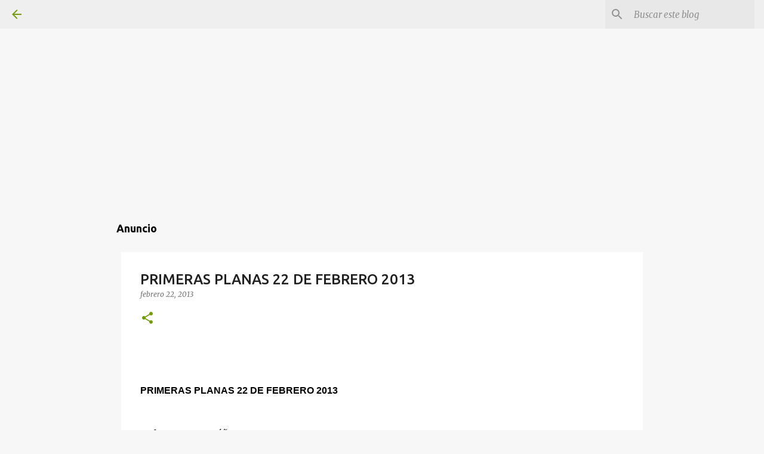

--- FILE ---
content_type: text/html; charset=UTF-8
request_url: http://www.anamariasalazar.com/b/stats?style=BLACK_TRANSPARENT&timeRange=ALL_TIME&token=APq4FmDJL7tLozFM-mZwth6uDvZinW8xDh89NL4pzovs8uOQc-JszlNdwjDDWDCxMw8CoaV3OVvXqMATN4nFzfCzI8XOLO0ubg
body_size: 238
content:
{"total":2446304,"sparklineOptions":{"backgroundColor":{"fillOpacity":0.1,"fill":"#000000"},"series":[{"areaOpacity":0.3,"color":"#202020"}]},"sparklineData":[[0,4],[1,2],[2,3],[3,4],[4,4],[5,2],[6,2],[7,4],[8,4],[9,14],[10,5],[11,2],[12,1],[13,42],[14,100],[15,2],[16,3],[17,3],[18,4],[19,3],[20,4],[21,2],[22,2],[23,3],[24,3],[25,3],[26,4],[27,4],[28,1],[29,2]],"nextTickMs":1200000}

--- FILE ---
content_type: text/html; charset=utf-8
request_url: https://www.google.com/recaptcha/api2/aframe
body_size: 270
content:
<!DOCTYPE HTML><html><head><meta http-equiv="content-type" content="text/html; charset=UTF-8"></head><body><script nonce="Na7NkJxxv3z08gIYzBXRBQ">/** Anti-fraud and anti-abuse applications only. See google.com/recaptcha */ try{var clients={'sodar':'https://pagead2.googlesyndication.com/pagead/sodar?'};window.addEventListener("message",function(a){try{if(a.source===window.parent){var b=JSON.parse(a.data);var c=clients[b['id']];if(c){var d=document.createElement('img');d.src=c+b['params']+'&rc='+(localStorage.getItem("rc::a")?sessionStorage.getItem("rc::b"):"");window.document.body.appendChild(d);sessionStorage.setItem("rc::e",parseInt(sessionStorage.getItem("rc::e")||0)+1);localStorage.setItem("rc::h",'1768761723610');}}}catch(b){}});window.parent.postMessage("_grecaptcha_ready", "*");}catch(b){}</script></body></html>

--- FILE ---
content_type: text/css; charset=UTF-8
request_url: https://authory.com/_next/static/css/d3e48b8c85bb1ca7.css
body_size: 9372
content:
@charset "UTF-8";.react-datepicker__month-read-view--down-arrow,.react-datepicker__month-year-read-view--down-arrow,.react-datepicker__navigation-icon:before,.react-datepicker__year-read-view--down-arrow{border-color:#ccc;border-style:solid;border-width:3px 3px 0 0;content:"";display:block;height:9px;position:absolute;top:6px;width:9px}.react-datepicker-wrapper{display:inline-block;padding:0;border:0}.react-datepicker{font-family:Helvetica Neue,helvetica,arial,sans-serif;font-size:.8rem;background-color:#fff;color:#000;border:1px solid #aeaeae;border-radius:.3rem;display:inline-block;position:relative;line-height:normal}.react-datepicker--time-only .react-datepicker__time-container{border-left:0}.react-datepicker--time-only .react-datepicker__time,.react-datepicker--time-only .react-datepicker__time-box{border-bottom-left-radius:.3rem;border-bottom-right-radius:.3rem}.react-datepicker-popper{z-index:1;line-height:0}.react-datepicker-popper .react-datepicker__triangle{stroke:#aeaeae}.react-datepicker-popper[data-placement^=bottom] .react-datepicker__triangle{fill:#f0f0f0;color:#f0f0f0}.react-datepicker-popper[data-placement^=top] .react-datepicker__triangle{fill:#fff;color:#fff}.react-datepicker__header{text-align:center;background-color:#f0f0f0;border-bottom:1px solid #aeaeae;border-top-left-radius:.3rem;padding:8px 0;position:relative}.react-datepicker__header--time{padding-bottom:8px;padding-left:5px;padding-right:5px}.react-datepicker__header--time:not(.react-datepicker__header--time--only){border-top-left-radius:0}.react-datepicker__header:not(.react-datepicker__header--has-time-select){border-top-right-radius:.3rem}.react-datepicker__month-dropdown-container--scroll,.react-datepicker__month-dropdown-container--select,.react-datepicker__month-year-dropdown-container--scroll,.react-datepicker__month-year-dropdown-container--select,.react-datepicker__year-dropdown-container--scroll,.react-datepicker__year-dropdown-container--select{display:inline-block;margin:0 15px}.react-datepicker-time__header,.react-datepicker-year-header,.react-datepicker__current-month{margin-top:0;color:#000;font-weight:700;font-size:.944rem}.react-datepicker-time__header{text-overflow:ellipsis;white-space:nowrap;overflow:hidden}.react-datepicker__navigation{align-items:center;background:none;display:flex;justify-content:center;text-align:center;cursor:pointer;position:absolute;top:2px;padding:0;border:none;z-index:1;height:32px;width:32px;text-indent:-999em;overflow:hidden}.react-datepicker__navigation--previous{left:2px}.react-datepicker__navigation--next{right:2px}.react-datepicker__navigation--next--with-time:not(.react-datepicker__navigation--next--with-today-button){right:85px}.react-datepicker__navigation--years{position:relative;top:0;display:block;margin-left:auto;margin-right:auto}.react-datepicker__navigation--years-previous{top:4px}.react-datepicker__navigation--years-upcoming{top:-4px}.react-datepicker__navigation:hover :before{border-color:#a6a6a6}.react-datepicker__navigation-icon{position:relative;top:-1px;font-size:20px;width:0}.react-datepicker__navigation-icon--next{left:-2px}.react-datepicker__navigation-icon--next:before{transform:rotate(45deg);left:-7px}.react-datepicker__navigation-icon--previous{right:-2px}.react-datepicker__navigation-icon--previous:before{transform:rotate(225deg);right:-7px}.react-datepicker__month-container{float:left}.react-datepicker__year{margin:.4rem;text-align:center}.react-datepicker__year-wrapper{display:flex;flex-wrap:wrap;max-width:180px}.react-datepicker__year .react-datepicker__year-text{display:inline-block;width:4rem;margin:2px}.react-datepicker__month{margin:.4rem;text-align:center}.react-datepicker__month .react-datepicker__month-text,.react-datepicker__month .react-datepicker__quarter-text{display:inline-block;width:4rem;margin:2px}.react-datepicker__input-time-container{clear:both;width:100%;float:left;margin:5px 0 10px 15px;text-align:left}.react-datepicker__input-time-container .react-datepicker-time__caption,.react-datepicker__input-time-container .react-datepicker-time__input-container{display:inline-block}.react-datepicker__input-time-container .react-datepicker-time__input-container .react-datepicker-time__input{display:inline-block;margin-left:10px}.react-datepicker__input-time-container .react-datepicker-time__input-container .react-datepicker-time__input input{width:auto}.react-datepicker__input-time-container .react-datepicker-time__input-container .react-datepicker-time__input input[type=time]::-webkit-inner-spin-button,.react-datepicker__input-time-container .react-datepicker-time__input-container .react-datepicker-time__input input[type=time]::-webkit-outer-spin-button{-webkit-appearance:none;margin:0}.react-datepicker__input-time-container .react-datepicker-time__input-container .react-datepicker-time__input input[type=time]{-moz-appearance:textfield}.react-datepicker__input-time-container .react-datepicker-time__input-container .react-datepicker-time__delimiter{margin-left:5px;display:inline-block}.react-datepicker__time-container{float:right;border-left:1px solid #aeaeae;width:85px}.react-datepicker__time-container--with-today-button{display:inline;border:1px solid #aeaeae;border-radius:.3rem;position:absolute;right:-87px;top:0}.react-datepicker__time-container .react-datepicker__time{position:relative;background:#fff;border-bottom-right-radius:.3rem}.react-datepicker__time-container .react-datepicker__time .react-datepicker__time-box{width:85px;overflow-x:hidden;margin:0 auto;text-align:center;border-bottom-right-radius:.3rem}.react-datepicker__time-container .react-datepicker__time .react-datepicker__time-box ul.react-datepicker__time-list{list-style:none;margin:0;height:calc(195px + 1.7rem / 2);overflow-y:scroll;padding-right:0;padding-left:0;width:100%;box-sizing:content-box}.react-datepicker__time-container .react-datepicker__time .react-datepicker__time-box ul.react-datepicker__time-list li.react-datepicker__time-list-item{height:30px;padding:5px 10px;white-space:nowrap}.react-datepicker__time-container .react-datepicker__time .react-datepicker__time-box ul.react-datepicker__time-list li.react-datepicker__time-list-item:hover{cursor:pointer;background-color:#f0f0f0}.react-datepicker__time-container .react-datepicker__time .react-datepicker__time-box ul.react-datepicker__time-list li.react-datepicker__time-list-item--selected{background-color:#216ba5;color:#fff;font-weight:700}.react-datepicker__time-container .react-datepicker__time .react-datepicker__time-box ul.react-datepicker__time-list li.react-datepicker__time-list-item--selected:hover{background-color:#216ba5}.react-datepicker__time-container .react-datepicker__time .react-datepicker__time-box ul.react-datepicker__time-list li.react-datepicker__time-list-item--disabled{color:#ccc}.react-datepicker__time-container .react-datepicker__time .react-datepicker__time-box ul.react-datepicker__time-list li.react-datepicker__time-list-item--disabled:hover{cursor:default;background-color:transparent}.react-datepicker__week-number{color:#ccc;display:inline-block;width:1.7rem;line-height:1.7rem;text-align:center;margin:.166rem}.react-datepicker__week-number.react-datepicker__week-number--clickable{cursor:pointer}.react-datepicker__week-number.react-datepicker__week-number--clickable:not(.react-datepicker__week-number--selected,.react-datepicker__week-number--keyboard-selected):hover{border-radius:.3rem;background-color:#f0f0f0}.react-datepicker__week-number--selected{border-radius:.3rem;background-color:#216ba5;color:#fff}.react-datepicker__week-number--selected:hover{background-color:#1d5d90}.react-datepicker__week-number--keyboard-selected{border-radius:.3rem;background-color:#2a87d0;color:#fff}.react-datepicker__week-number--keyboard-selected:hover{background-color:#1d5d90}.react-datepicker__day-names{white-space:nowrap;margin-bottom:-8px}.react-datepicker__week{white-space:nowrap}.react-datepicker__day,.react-datepicker__day-name,.react-datepicker__time-name{color:#000;display:inline-block;width:1.7rem;line-height:1.7rem;text-align:center;margin:.166rem}.react-datepicker__day,.react-datepicker__month-text,.react-datepicker__quarter-text,.react-datepicker__year-text{cursor:pointer}.react-datepicker__day:hover,.react-datepicker__month-text:hover,.react-datepicker__quarter-text:hover,.react-datepicker__year-text:hover{border-radius:.3rem;background-color:#f0f0f0}.react-datepicker__day--today,.react-datepicker__month-text--today,.react-datepicker__quarter-text--today,.react-datepicker__year-text--today{font-weight:700}.react-datepicker__day--highlighted,.react-datepicker__month-text--highlighted,.react-datepicker__quarter-text--highlighted,.react-datepicker__year-text--highlighted{border-radius:.3rem;background-color:#3dcc4a;color:#fff}.react-datepicker__day--highlighted:hover,.react-datepicker__month-text--highlighted:hover,.react-datepicker__quarter-text--highlighted:hover,.react-datepicker__year-text--highlighted:hover{background-color:#32be3f}.react-datepicker__day--highlighted-custom-1,.react-datepicker__month-text--highlighted-custom-1,.react-datepicker__quarter-text--highlighted-custom-1,.react-datepicker__year-text--highlighted-custom-1{color:#f0f}.react-datepicker__day--highlighted-custom-2,.react-datepicker__month-text--highlighted-custom-2,.react-datepicker__quarter-text--highlighted-custom-2,.react-datepicker__year-text--highlighted-custom-2{color:green}.react-datepicker__day--holidays,.react-datepicker__month-text--holidays,.react-datepicker__quarter-text--holidays,.react-datepicker__year-text--holidays{position:relative;border-radius:.3rem;background-color:#ff6803;color:#fff}.react-datepicker__day--holidays .overlay,.react-datepicker__month-text--holidays .overlay,.react-datepicker__quarter-text--holidays .overlay,.react-datepicker__year-text--holidays .overlay{position:absolute;bottom:100%;left:50%;transform:translateX(-50%);background-color:#333;color:#fff;padding:4px;border-radius:4px;white-space:nowrap;visibility:hidden;opacity:0;transition:visibility 0s,opacity .3s ease-in-out}.react-datepicker__day--holidays:hover,.react-datepicker__month-text--holidays:hover,.react-datepicker__quarter-text--holidays:hover,.react-datepicker__year-text--holidays:hover{background-color:#cf5300}.react-datepicker__day--holidays:hover .overlay,.react-datepicker__month-text--holidays:hover .overlay,.react-datepicker__quarter-text--holidays:hover .overlay,.react-datepicker__year-text--holidays:hover .overlay{visibility:visible;opacity:1}.react-datepicker__day--in-range,.react-datepicker__day--in-selecting-range,.react-datepicker__day--selected,.react-datepicker__month-text--in-range,.react-datepicker__month-text--in-selecting-range,.react-datepicker__month-text--selected,.react-datepicker__quarter-text--in-range,.react-datepicker__quarter-text--in-selecting-range,.react-datepicker__quarter-text--selected,.react-datepicker__year-text--in-range,.react-datepicker__year-text--in-selecting-range,.react-datepicker__year-text--selected{border-radius:.3rem;background-color:#216ba5;color:#fff}.react-datepicker__day--in-range:hover,.react-datepicker__day--in-selecting-range:hover,.react-datepicker__day--selected:hover,.react-datepicker__month-text--in-range:hover,.react-datepicker__month-text--in-selecting-range:hover,.react-datepicker__month-text--selected:hover,.react-datepicker__quarter-text--in-range:hover,.react-datepicker__quarter-text--in-selecting-range:hover,.react-datepicker__quarter-text--selected:hover,.react-datepicker__year-text--in-range:hover,.react-datepicker__year-text--in-selecting-range:hover,.react-datepicker__year-text--selected:hover{background-color:#1d5d90}.react-datepicker__day--keyboard-selected,.react-datepicker__month-text--keyboard-selected,.react-datepicker__quarter-text--keyboard-selected,.react-datepicker__year-text--keyboard-selected{border-radius:.3rem;background-color:#bad9f1;color:#000}.react-datepicker__day--keyboard-selected:hover,.react-datepicker__month-text--keyboard-selected:hover,.react-datepicker__quarter-text--keyboard-selected:hover,.react-datepicker__year-text--keyboard-selected:hover{background-color:#1d5d90}.react-datepicker__day--in-selecting-range:not(.react-datepicker__day--in-range,.react-datepicker__month-text--in-range,.react-datepicker__quarter-text--in-range,.react-datepicker__year-text--in-range),.react-datepicker__month-text--in-selecting-range:not(.react-datepicker__day--in-range,.react-datepicker__month-text--in-range,.react-datepicker__quarter-text--in-range,.react-datepicker__year-text--in-range),.react-datepicker__quarter-text--in-selecting-range:not(.react-datepicker__day--in-range,.react-datepicker__month-text--in-range,.react-datepicker__quarter-text--in-range,.react-datepicker__year-text--in-range),.react-datepicker__year-text--in-selecting-range:not(.react-datepicker__day--in-range,.react-datepicker__month-text--in-range,.react-datepicker__quarter-text--in-range,.react-datepicker__year-text--in-range){background-color:rgba(33,107,165,.5)}.react-datepicker__month--selecting-range .react-datepicker__day--in-range:not(.react-datepicker__day--in-selecting-range,.react-datepicker__month-text--in-selecting-range,.react-datepicker__quarter-text--in-selecting-range,.react-datepicker__year-text--in-selecting-range),.react-datepicker__month--selecting-range .react-datepicker__month-text--in-range:not(.react-datepicker__day--in-selecting-range,.react-datepicker__month-text--in-selecting-range,.react-datepicker__quarter-text--in-selecting-range,.react-datepicker__year-text--in-selecting-range),.react-datepicker__month--selecting-range .react-datepicker__quarter-text--in-range:not(.react-datepicker__day--in-selecting-range,.react-datepicker__month-text--in-selecting-range,.react-datepicker__quarter-text--in-selecting-range,.react-datepicker__year-text--in-selecting-range),.react-datepicker__month--selecting-range .react-datepicker__year-text--in-range:not(.react-datepicker__day--in-selecting-range,.react-datepicker__month-text--in-selecting-range,.react-datepicker__quarter-text--in-selecting-range,.react-datepicker__year-text--in-selecting-range),.react-datepicker__year--selecting-range .react-datepicker__day--in-range:not(.react-datepicker__day--in-selecting-range,.react-datepicker__month-text--in-selecting-range,.react-datepicker__quarter-text--in-selecting-range,.react-datepicker__year-text--in-selecting-range),.react-datepicker__year--selecting-range .react-datepicker__month-text--in-range:not(.react-datepicker__day--in-selecting-range,.react-datepicker__month-text--in-selecting-range,.react-datepicker__quarter-text--in-selecting-range,.react-datepicker__year-text--in-selecting-range),.react-datepicker__year--selecting-range .react-datepicker__quarter-text--in-range:not(.react-datepicker__day--in-selecting-range,.react-datepicker__month-text--in-selecting-range,.react-datepicker__quarter-text--in-selecting-range,.react-datepicker__year-text--in-selecting-range),.react-datepicker__year--selecting-range .react-datepicker__year-text--in-range:not(.react-datepicker__day--in-selecting-range,.react-datepicker__month-text--in-selecting-range,.react-datepicker__quarter-text--in-selecting-range,.react-datepicker__year-text--in-selecting-range){background-color:#f0f0f0;color:#000}.react-datepicker__day--disabled,.react-datepicker__month-text--disabled,.react-datepicker__quarter-text--disabled,.react-datepicker__year-text--disabled{cursor:default;color:#ccc}.react-datepicker__day--disabled:hover,.react-datepicker__month-text--disabled:hover,.react-datepicker__quarter-text--disabled:hover,.react-datepicker__year-text--disabled:hover{background-color:transparent}.react-datepicker__day--disabled .overlay,.react-datepicker__month-text--disabled .overlay,.react-datepicker__quarter-text--disabled .overlay,.react-datepicker__year-text--disabled .overlay{position:absolute;bottom:70%;left:50%;transform:translateX(-50%);background-color:#333;color:#fff;padding:4px;border-radius:4px;white-space:nowrap;visibility:hidden;opacity:0;transition:visibility 0s,opacity .3s ease-in-out}.react-datepicker__input-container{position:relative;display:inline-block;width:100%}.react-datepicker__input-container .react-datepicker__calendar-icon{position:absolute;padding:.5rem;box-sizing:content-box}.react-datepicker__view-calendar-icon input{padding:6px 10px 5px 25px}.react-datepicker__month-read-view,.react-datepicker__month-year-read-view,.react-datepicker__year-read-view{border:1px solid transparent;border-radius:.3rem;position:relative}.react-datepicker__month-read-view:hover,.react-datepicker__month-year-read-view:hover,.react-datepicker__year-read-view:hover{cursor:pointer}.react-datepicker__month-read-view:hover .react-datepicker__month-read-view--down-arrow,.react-datepicker__month-read-view:hover .react-datepicker__year-read-view--down-arrow,.react-datepicker__month-year-read-view:hover .react-datepicker__month-read-view--down-arrow,.react-datepicker__month-year-read-view:hover .react-datepicker__year-read-view--down-arrow,.react-datepicker__year-read-view:hover .react-datepicker__month-read-view--down-arrow,.react-datepicker__year-read-view:hover .react-datepicker__year-read-view--down-arrow{border-top-color:#b3b3b3}.react-datepicker__month-read-view--down-arrow,.react-datepicker__month-year-read-view--down-arrow,.react-datepicker__year-read-view--down-arrow{transform:rotate(135deg);right:-16px;top:0}.react-datepicker__month-dropdown,.react-datepicker__month-year-dropdown,.react-datepicker__year-dropdown{background-color:#f0f0f0;position:absolute;width:50%;left:25%;top:30px;z-index:1;text-align:center;border-radius:.3rem;border:1px solid #aeaeae}.react-datepicker__month-dropdown:hover,.react-datepicker__month-year-dropdown:hover,.react-datepicker__year-dropdown:hover{cursor:pointer}.react-datepicker__month-dropdown--scrollable,.react-datepicker__month-year-dropdown--scrollable,.react-datepicker__year-dropdown--scrollable{height:150px;overflow-y:scroll}.react-datepicker__month-option,.react-datepicker__month-year-option,.react-datepicker__year-option{line-height:20px;width:100%;display:block;margin-left:auto;margin-right:auto}.react-datepicker__month-option:first-of-type,.react-datepicker__month-year-option:first-of-type,.react-datepicker__year-option:first-of-type{border-top-left-radius:.3rem;border-top-right-radius:.3rem}.react-datepicker__month-option:last-of-type,.react-datepicker__month-year-option:last-of-type,.react-datepicker__year-option:last-of-type{-webkit-user-select:none;-moz-user-select:none;user-select:none;border-bottom-left-radius:.3rem;border-bottom-right-radius:.3rem}.react-datepicker__month-option:hover,.react-datepicker__month-year-option:hover,.react-datepicker__year-option:hover{background-color:#ccc}.react-datepicker__month-option:hover .react-datepicker__navigation--years-upcoming,.react-datepicker__month-year-option:hover .react-datepicker__navigation--years-upcoming,.react-datepicker__year-option:hover .react-datepicker__navigation--years-upcoming{border-bottom-color:#b3b3b3}.react-datepicker__month-option:hover .react-datepicker__navigation--years-previous,.react-datepicker__month-year-option:hover .react-datepicker__navigation--years-previous,.react-datepicker__year-option:hover .react-datepicker__navigation--years-previous{border-top-color:#b3b3b3}.react-datepicker__month-option--selected,.react-datepicker__month-year-option--selected,.react-datepicker__year-option--selected{position:absolute;left:15px}.react-datepicker__close-icon{cursor:pointer;background-color:transparent;border:0;outline:0;padding:0 6px 0 0;position:absolute;top:0;right:0;height:100%;display:table-cell;vertical-align:middle}.react-datepicker__close-icon:after{cursor:pointer;background-color:#216ba5;color:#fff;border-radius:50%;height:16px;width:16px;padding:2px;font-size:12px;line-height:1;text-align:center;display:table-cell;vertical-align:middle;content:"×"}.react-datepicker__close-icon--disabled{cursor:default}.react-datepicker__close-icon--disabled:after{cursor:default;background-color:#ccc}.react-datepicker__today-button{background:#f0f0f0;border-top:1px solid #aeaeae;cursor:pointer;text-align:center;font-weight:700;padding:5px 0;clear:left}.react-datepicker__portal{position:fixed;width:100vw;height:100vh;background-color:rgba(0,0,0,.8);left:0;top:0;justify-content:center;align-items:center;display:flex;z-index:2147483647}.react-datepicker__portal .react-datepicker__day,.react-datepicker__portal .react-datepicker__day-name,.react-datepicker__portal .react-datepicker__time-name{width:3rem;line-height:3rem}@media (max-height:550px),(max-width:400px){.react-datepicker__portal .react-datepicker__day,.react-datepicker__portal .react-datepicker__day-name,.react-datepicker__portal .react-datepicker__time-name{width:2rem;line-height:2rem}}.react-datepicker__portal .react-datepicker-time__header,.react-datepicker__portal .react-datepicker__current-month{font-size:1.44rem}.react-datepicker__children-container{width:13.8rem;margin:.4rem;padding-right:.2rem;padding-left:.2rem;height:auto}.react-datepicker__aria-live{position:absolute;-webkit-clip-path:circle(0);clip-path:circle(0);border:0;height:1px;margin:-1px;overflow:hidden;padding:0;width:1px;white-space:nowrap}.react-datepicker__calendar-icon{width:1em;height:1em;vertical-align:-.125em}@font-face{font-family:swiper-icons;src:url("data:application/font-woff;charset=utf-8;base64, [base64]//wADZ2x5ZgAAAywAAADMAAAD2MHtryVoZWFkAAABbAAAADAAAAA2E2+eoWhoZWEAAAGcAAAAHwAAACQC9gDzaG10eAAAAigAAAAZAAAArgJkABFsb2NhAAAC0AAAAFoAAABaFQAUGG1heHAAAAG8AAAAHwAAACAAcABAbmFtZQAAA/gAAAE5AAACXvFdBwlwb3N0AAAFNAAAAGIAAACE5s74hXjaY2BkYGAAYpf5Hu/j+W2+MnAzMYDAzaX6QjD6/4//Bxj5GA8AuRwMYGkAPywL13jaY2BkYGA88P8Agx4j+/8fQDYfA1AEBWgDAIB2BOoAeNpjYGRgYNBh4GdgYgABEMnIABJzYNADCQAACWgAsQB42mNgYfzCOIGBlYGB0YcxjYGBwR1Kf2WQZGhhYGBiYGVmgAFGBiQQkOaawtDAoMBQxXjg/wEGPcYDDA4wNUA2CCgwsAAAO4EL6gAAeNpj2M0gyAACqxgGNWBkZ2D4/wMA+xkDdgAAAHjaY2BgYGaAYBkGRgYQiAHyGMF8FgYHIM3DwMHABGQrMOgyWDLEM1T9/w8UBfEMgLzE////P/5//f/V/xv+r4eaAAeMbAxwIUYmIMHEgKYAYjUcsDAwsLKxc3BycfPw8jEQA/[base64]/uznmfPFBNODM2K7MTQ45YEAZqGP81AmGGcF3iPqOop0r1SPTaTbVkfUe4HXj97wYE+yNwWYxwWu4v1ugWHgo3S1XdZEVqWM7ET0cfnLGxWfkgR42o2PvWrDMBSFj/IHLaF0zKjRgdiVMwScNRAoWUoH78Y2icB/yIY09An6AH2Bdu/UB+yxopYshQiEvnvu0dURgDt8QeC8PDw7Fpji3fEA4z/PEJ6YOB5hKh4dj3EvXhxPqH/SKUY3rJ7srZ4FZnh1PMAtPhwP6fl2PMJMPDgeQ4rY8YT6Gzao0eAEA409DuggmTnFnOcSCiEiLMgxCiTI6Cq5DZUd3Qmp10vO0LaLTd2cjN4fOumlc7lUYbSQcZFkutRG7g6JKZKy0RmdLY680CDnEJ+UMkpFFe1RN7nxdVpXrC4aTtnaurOnYercZg2YVmLN/d/gczfEimrE/fs/bOuq29Zmn8tloORaXgZgGa78yO9/cnXm2BpaGvq25Dv9S4E9+5SIc9PqupJKhYFSSl47+Qcr1mYNAAAAeNptw0cKwkAAAMDZJA8Q7OUJvkLsPfZ6zFVERPy8qHh2YER+3i/BP83vIBLLySsoKimrqKqpa2hp6+jq6RsYGhmbmJqZSy0sraxtbO3sHRydnEMU4uR6yx7JJXveP7WrDycAAAAAAAH//wACeNpjYGRgYOABYhkgZgJCZgZNBkYGLQZtIJsFLMYAAAw3ALgAeNolizEKgDAQBCchRbC2sFER0YD6qVQiBCv/H9ezGI6Z5XBAw8CBK/m5iQQVauVbXLnOrMZv2oLdKFa8Pjuru2hJzGabmOSLzNMzvutpB3N42mNgZGBg4GKQYzBhYMxJLMlj4GBgAYow/P/PAJJhLM6sSoWKfWCAAwDAjgbRAAB42mNgYGBkAIIbCZo5IPrmUn0hGA0AO8EFTQAA");font-weight:400;font-style:normal}:root{--swiper-theme-color:#007aff}.swiper{margin-left:auto;margin-right:auto;position:relative;overflow:hidden;list-style:none;padding:0;z-index:1}.swiper-vertical>.swiper-wrapper{flex-direction:column}.swiper-wrapper{position:relative;width:100%;height:100%;z-index:1;display:flex;transition-property:transform;box-sizing:content-box}.swiper-android .swiper-slide,.swiper-wrapper{transform:translateZ(0)}.swiper-pointer-events{touch-action:pan-y}.swiper-pointer-events.swiper-vertical{touch-action:pan-x}.swiper-slide{flex-shrink:0;width:100%;height:100%;position:relative;transition-property:transform}.swiper-slide-invisible-blank{visibility:hidden}.swiper-autoheight,.swiper-autoheight .swiper-slide{height:auto}.swiper-autoheight .swiper-wrapper{align-items:flex-start;transition-property:transform,height}.swiper-backface-hidden .swiper-slide{transform:translateZ(0);-webkit-backface-visibility:hidden;backface-visibility:hidden}.swiper-3d,.swiper-3d.swiper-css-mode .swiper-wrapper{perspective:1200px}.swiper-3d .swiper-cube-shadow,.swiper-3d .swiper-slide,.swiper-3d .swiper-slide-shadow,.swiper-3d .swiper-slide-shadow-bottom,.swiper-3d .swiper-slide-shadow-left,.swiper-3d .swiper-slide-shadow-right,.swiper-3d .swiper-slide-shadow-top,.swiper-3d .swiper-wrapper{transform-style:preserve-3d}.swiper-3d .swiper-slide-shadow,.swiper-3d .swiper-slide-shadow-bottom,.swiper-3d .swiper-slide-shadow-left,.swiper-3d .swiper-slide-shadow-right,.swiper-3d .swiper-slide-shadow-top{position:absolute;left:0;top:0;width:100%;height:100%;pointer-events:none;z-index:10}.swiper-3d .swiper-slide-shadow{background:rgba(0,0,0,.15)}.swiper-3d .swiper-slide-shadow-left{background-image:linear-gradient(270deg,rgba(0,0,0,.5),transparent)}.swiper-3d .swiper-slide-shadow-right{background-image:linear-gradient(90deg,rgba(0,0,0,.5),transparent)}.swiper-3d .swiper-slide-shadow-top{background-image:linear-gradient(0deg,rgba(0,0,0,.5),transparent)}.swiper-3d .swiper-slide-shadow-bottom{background-image:linear-gradient(180deg,rgba(0,0,0,.5),transparent)}.swiper-css-mode>.swiper-wrapper{overflow:auto;scrollbar-width:none;-ms-overflow-style:none}.swiper-css-mode>.swiper-wrapper::-webkit-scrollbar{display:none}.swiper-css-mode>.swiper-wrapper>.swiper-slide{scroll-snap-align:start start}.swiper-horizontal.swiper-css-mode>.swiper-wrapper{scroll-snap-type:x mandatory}.swiper-vertical.swiper-css-mode>.swiper-wrapper{scroll-snap-type:y mandatory}.swiper-centered>.swiper-wrapper:before{content:"";flex-shrink:0;order:9999}.swiper-centered.swiper-horizontal>.swiper-wrapper>.swiper-slide:first-child{-webkit-margin-start:var(--swiper-centered-offset-before);margin-inline-start:var(--swiper-centered-offset-before)}.swiper-centered.swiper-horizontal>.swiper-wrapper:before{height:100%;min-height:1px;width:var(--swiper-centered-offset-after)}.swiper-centered.swiper-vertical>.swiper-wrapper>.swiper-slide:first-child{-webkit-margin-before:var(--swiper-centered-offset-before);margin-block-start:var(--swiper-centered-offset-before)}.swiper-centered.swiper-vertical>.swiper-wrapper:before{width:100%;min-width:1px;height:var(--swiper-centered-offset-after)}.swiper-centered>.swiper-wrapper>.swiper-slide{scroll-snap-align:center center;scroll-snap-stop:always}.swiper-fade.swiper-free-mode .swiper-slide{transition-timing-function:ease-out}.swiper-fade .swiper-slide{pointer-events:none;transition-property:opacity}.swiper-fade .swiper-slide .swiper-slide{pointer-events:none}.swiper-fade .swiper-slide-active,.swiper-fade .swiper-slide-active .swiper-slide-active{pointer-events:auto}
/*!
 * Quill Editor v1.3.7
 * https://quilljs.com/
 * Copyright (c) 2014, Jason Chen
 * Copyright (c) 2013, salesforce.com
 */.ql-bubble .ql-toolbar:after,.ql-bubble.ql-toolbar:after{clear:both;content:"";display:table}.ql-bubble .ql-toolbar button,.ql-bubble.ql-toolbar button{background:none;border:none;cursor:pointer;display:inline-block;float:left;height:24px;padding:3px 5px;width:28px}.ql-bubble .ql-toolbar button svg,.ql-bubble.ql-toolbar button svg{float:left;height:100%}.ql-bubble .ql-toolbar button:active:hover,.ql-bubble.ql-toolbar button:active:hover{outline:none}.ql-bubble .ql-toolbar input.ql-image[type=file],.ql-bubble.ql-toolbar input.ql-image[type=file]{display:none}.ql-bubble .ql-toolbar .ql-picker-item.ql-selected,.ql-bubble .ql-toolbar .ql-picker-item:hover,.ql-bubble .ql-toolbar .ql-picker-label.ql-active,.ql-bubble .ql-toolbar .ql-picker-label:hover,.ql-bubble .ql-toolbar button.ql-active,.ql-bubble .ql-toolbar button:focus,.ql-bubble .ql-toolbar button:hover,.ql-bubble.ql-toolbar .ql-picker-item.ql-selected,.ql-bubble.ql-toolbar .ql-picker-item:hover,.ql-bubble.ql-toolbar .ql-picker-label.ql-active,.ql-bubble.ql-toolbar .ql-picker-label:hover,.ql-bubble.ql-toolbar button.ql-active,.ql-bubble.ql-toolbar button:focus,.ql-bubble.ql-toolbar button:hover{color:#fff}.ql-bubble .ql-toolbar .ql-picker-item.ql-selected .ql-fill,.ql-bubble .ql-toolbar .ql-picker-item.ql-selected .ql-stroke.ql-fill,.ql-bubble .ql-toolbar .ql-picker-item:hover .ql-fill,.ql-bubble .ql-toolbar .ql-picker-item:hover .ql-stroke.ql-fill,.ql-bubble .ql-toolbar .ql-picker-label.ql-active .ql-fill,.ql-bubble .ql-toolbar .ql-picker-label.ql-active .ql-stroke.ql-fill,.ql-bubble .ql-toolbar .ql-picker-label:hover .ql-fill,.ql-bubble .ql-toolbar .ql-picker-label:hover .ql-stroke.ql-fill,.ql-bubble .ql-toolbar button.ql-active .ql-fill,.ql-bubble .ql-toolbar button.ql-active .ql-stroke.ql-fill,.ql-bubble .ql-toolbar button:focus .ql-fill,.ql-bubble .ql-toolbar button:focus .ql-stroke.ql-fill,.ql-bubble .ql-toolbar button:hover .ql-fill,.ql-bubble .ql-toolbar button:hover .ql-stroke.ql-fill,.ql-bubble.ql-toolbar .ql-picker-item.ql-selected .ql-fill,.ql-bubble.ql-toolbar .ql-picker-item.ql-selected .ql-stroke.ql-fill,.ql-bubble.ql-toolbar .ql-picker-item:hover .ql-fill,.ql-bubble.ql-toolbar .ql-picker-item:hover .ql-stroke.ql-fill,.ql-bubble.ql-toolbar .ql-picker-label.ql-active .ql-fill,.ql-bubble.ql-toolbar .ql-picker-label.ql-active .ql-stroke.ql-fill,.ql-bubble.ql-toolbar .ql-picker-label:hover .ql-fill,.ql-bubble.ql-toolbar .ql-picker-label:hover .ql-stroke.ql-fill,.ql-bubble.ql-toolbar button.ql-active .ql-fill,.ql-bubble.ql-toolbar button.ql-active .ql-stroke.ql-fill,.ql-bubble.ql-toolbar button:focus .ql-fill,.ql-bubble.ql-toolbar button:focus .ql-stroke.ql-fill,.ql-bubble.ql-toolbar button:hover .ql-fill,.ql-bubble.ql-toolbar button:hover .ql-stroke.ql-fill{fill:#fff}.ql-bubble .ql-toolbar .ql-picker-item.ql-selected .ql-stroke,.ql-bubble .ql-toolbar .ql-picker-item.ql-selected .ql-stroke-miter,.ql-bubble .ql-toolbar .ql-picker-item:hover .ql-stroke,.ql-bubble .ql-toolbar .ql-picker-item:hover .ql-stroke-miter,.ql-bubble .ql-toolbar .ql-picker-label.ql-active .ql-stroke,.ql-bubble .ql-toolbar .ql-picker-label.ql-active .ql-stroke-miter,.ql-bubble .ql-toolbar .ql-picker-label:hover .ql-stroke,.ql-bubble .ql-toolbar .ql-picker-label:hover .ql-stroke-miter,.ql-bubble .ql-toolbar button.ql-active .ql-stroke,.ql-bubble .ql-toolbar button.ql-active .ql-stroke-miter,.ql-bubble .ql-toolbar button:focus .ql-stroke,.ql-bubble .ql-toolbar button:focus .ql-stroke-miter,.ql-bubble .ql-toolbar button:hover .ql-stroke,.ql-bubble .ql-toolbar button:hover .ql-stroke-miter,.ql-bubble.ql-toolbar .ql-picker-item.ql-selected .ql-stroke,.ql-bubble.ql-toolbar .ql-picker-item.ql-selected .ql-stroke-miter,.ql-bubble.ql-toolbar .ql-picker-item:hover .ql-stroke,.ql-bubble.ql-toolbar .ql-picker-item:hover .ql-stroke-miter,.ql-bubble.ql-toolbar .ql-picker-label.ql-active .ql-stroke,.ql-bubble.ql-toolbar .ql-picker-label.ql-active .ql-stroke-miter,.ql-bubble.ql-toolbar .ql-picker-label:hover .ql-stroke,.ql-bubble.ql-toolbar .ql-picker-label:hover .ql-stroke-miter,.ql-bubble.ql-toolbar button.ql-active .ql-stroke,.ql-bubble.ql-toolbar button.ql-active .ql-stroke-miter,.ql-bubble.ql-toolbar button:focus .ql-stroke,.ql-bubble.ql-toolbar button:focus .ql-stroke-miter,.ql-bubble.ql-toolbar button:hover .ql-stroke,.ql-bubble.ql-toolbar button:hover .ql-stroke-miter{stroke:#fff}@media (pointer:coarse){.ql-bubble .ql-toolbar button:hover:not(.ql-active),.ql-bubble.ql-toolbar button:hover:not(.ql-active){color:#ccc}.ql-bubble .ql-toolbar button:hover:not(.ql-active) .ql-fill,.ql-bubble .ql-toolbar button:hover:not(.ql-active) .ql-stroke.ql-fill,.ql-bubble.ql-toolbar button:hover:not(.ql-active) .ql-fill,.ql-bubble.ql-toolbar button:hover:not(.ql-active) .ql-stroke.ql-fill{fill:#ccc}.ql-bubble .ql-toolbar button:hover:not(.ql-active) .ql-stroke,.ql-bubble .ql-toolbar button:hover:not(.ql-active) .ql-stroke-miter,.ql-bubble.ql-toolbar button:hover:not(.ql-active) .ql-stroke,.ql-bubble.ql-toolbar button:hover:not(.ql-active) .ql-stroke-miter{stroke:#ccc}}.ql-bubble,.ql-bubble *{box-sizing:border-box}.ql-bubble .ql-hidden{display:none}.ql-bubble .ql-out-bottom,.ql-bubble .ql-out-top{visibility:hidden}.ql-bubble .ql-tooltip{position:absolute;transform:translateY(10px)}.ql-bubble .ql-tooltip a{cursor:pointer;text-decoration:none}.ql-bubble .ql-tooltip.ql-flip{transform:translateY(-10px)}.ql-bubble .ql-formats{display:inline-block;vertical-align:middle}.ql-bubble .ql-formats:after{clear:both;content:"";display:table}.ql-bubble .ql-stroke{fill:none;stroke:#ccc;stroke-linecap:round;stroke-linejoin:round;stroke-width:2}.ql-bubble .ql-stroke-miter{fill:none;stroke:#ccc;stroke-miterlimit:10;stroke-width:2}.ql-bubble .ql-fill,.ql-bubble .ql-stroke.ql-fill{fill:#ccc}.ql-bubble .ql-empty{fill:none}.ql-bubble .ql-even{fill-rule:evenodd}.ql-bubble .ql-stroke.ql-thin,.ql-bubble .ql-thin{stroke-width:1}.ql-bubble .ql-transparent{opacity:.4}.ql-bubble .ql-direction svg:last-child{display:none}.ql-bubble .ql-direction.ql-active svg:last-child{display:inline}.ql-bubble .ql-direction.ql-active svg:first-child{display:none}.ql-bubble .ql-editor h1{font-size:2em}.ql-bubble .ql-editor h2{font-size:1.5em}.ql-bubble .ql-editor h3{font-size:1.17em}.ql-bubble .ql-editor h4{font-size:1em}.ql-bubble .ql-editor h5{font-size:.83em}.ql-bubble .ql-editor h6{font-size:.67em}.ql-bubble .ql-editor a{text-decoration:underline}.ql-bubble .ql-editor blockquote{border-left:4px solid #ccc;margin-bottom:5px;margin-top:5px;padding-left:16px}.ql-bubble .ql-editor code,.ql-bubble .ql-editor pre{background-color:#f0f0f0;border-radius:3px}.ql-bubble .ql-editor pre{white-space:pre-wrap;margin-bottom:5px;margin-top:5px;padding:5px 10px}.ql-bubble .ql-editor code{font-size:85%;padding:2px 4px}.ql-bubble .ql-editor pre.ql-syntax{background-color:#23241f;color:#f8f8f2;overflow:visible}.ql-bubble .ql-editor img{max-width:100%}.ql-bubble .ql-picker{color:#ccc;display:inline-block;float:left;font-size:14px;font-weight:500;height:24px;position:relative;vertical-align:middle}.ql-bubble .ql-picker-label{cursor:pointer;display:inline-block;height:100%;padding-left:8px;padding-right:2px;position:relative;width:100%}.ql-bubble .ql-picker-label:before{display:inline-block;line-height:22px}.ql-bubble .ql-picker-options{background-color:#444;display:none;min-width:100%;padding:4px 8px;position:absolute;white-space:nowrap}.ql-bubble .ql-picker-options .ql-picker-item{cursor:pointer;display:block;padding-bottom:5px;padding-top:5px}.ql-bubble .ql-picker.ql-expanded .ql-picker-label{color:#777;z-index:2}.ql-bubble .ql-picker.ql-expanded .ql-picker-label .ql-fill{fill:#777}.ql-bubble .ql-picker.ql-expanded .ql-picker-label .ql-stroke{stroke:#777}.ql-bubble .ql-picker.ql-expanded .ql-picker-options{display:block;margin-top:-1px;top:100%;z-index:1}.ql-bubble .ql-color-picker,.ql-bubble .ql-icon-picker{width:28px}.ql-bubble .ql-color-picker .ql-picker-label,.ql-bubble .ql-icon-picker .ql-picker-label{padding:2px 4px}.ql-bubble .ql-color-picker .ql-picker-label svg,.ql-bubble .ql-icon-picker .ql-picker-label svg{right:4px}.ql-bubble .ql-icon-picker .ql-picker-options{padding:4px 0}.ql-bubble .ql-icon-picker .ql-picker-item{height:24px;width:24px;padding:2px 4px}.ql-bubble .ql-color-picker .ql-picker-options{padding:3px 5px;width:152px}.ql-bubble .ql-color-picker .ql-picker-item{border:1px solid transparent;float:left;height:16px;margin:2px;padding:0;width:16px}.ql-bubble .ql-picker:not(.ql-color-picker):not(.ql-icon-picker) svg{position:absolute;margin-top:-9px;right:0;top:50%;width:18px}.ql-bubble .ql-picker.ql-font .ql-picker-item[data-label]:not([data-label=""]):before,.ql-bubble .ql-picker.ql-font .ql-picker-label[data-label]:not([data-label=""]):before,.ql-bubble .ql-picker.ql-header .ql-picker-item[data-label]:not([data-label=""]):before,.ql-bubble .ql-picker.ql-header .ql-picker-label[data-label]:not([data-label=""]):before,.ql-bubble .ql-picker.ql-size .ql-picker-item[data-label]:not([data-label=""]):before,.ql-bubble .ql-picker.ql-size .ql-picker-label[data-label]:not([data-label=""]):before{content:attr(data-label)}.ql-bubble .ql-picker.ql-header{width:98px}.ql-bubble .ql-picker.ql-header .ql-picker-item:before,.ql-bubble .ql-picker.ql-header .ql-picker-label:before{content:"Normal"}.ql-bubble .ql-picker.ql-header .ql-picker-item[data-value="1"]:before,.ql-bubble .ql-picker.ql-header .ql-picker-label[data-value="1"]:before{content:"Heading 1"}.ql-bubble .ql-picker.ql-header .ql-picker-item[data-value="2"]:before,.ql-bubble .ql-picker.ql-header .ql-picker-label[data-value="2"]:before{content:"Heading 2"}.ql-bubble .ql-picker.ql-header .ql-picker-item[data-value="3"]:before,.ql-bubble .ql-picker.ql-header .ql-picker-label[data-value="3"]:before{content:"Heading 3"}.ql-bubble .ql-picker.ql-header .ql-picker-item[data-value="4"]:before,.ql-bubble .ql-picker.ql-header .ql-picker-label[data-value="4"]:before{content:"Heading 4"}.ql-bubble .ql-picker.ql-header .ql-picker-item[data-value="5"]:before,.ql-bubble .ql-picker.ql-header .ql-picker-label[data-value="5"]:before{content:"Heading 5"}.ql-bubble .ql-picker.ql-header .ql-picker-item[data-value="6"]:before,.ql-bubble .ql-picker.ql-header .ql-picker-label[data-value="6"]:before{content:"Heading 6"}.ql-bubble .ql-picker.ql-header .ql-picker-item[data-value="1"]:before{font-size:2em}.ql-bubble .ql-picker.ql-header .ql-picker-item[data-value="2"]:before{font-size:1.5em}.ql-bubble .ql-picker.ql-header .ql-picker-item[data-value="3"]:before{font-size:1.17em}.ql-bubble .ql-picker.ql-header .ql-picker-item[data-value="4"]:before{font-size:1em}.ql-bubble .ql-picker.ql-header .ql-picker-item[data-value="5"]:before{font-size:.83em}.ql-bubble .ql-picker.ql-header .ql-picker-item[data-value="6"]:before{font-size:.67em}.ql-bubble .ql-picker.ql-font{width:108px}.ql-bubble .ql-picker.ql-font .ql-picker-item:before,.ql-bubble .ql-picker.ql-font .ql-picker-label:before{content:"Sans Serif"}.ql-bubble .ql-picker.ql-font .ql-picker-item[data-value=serif]:before,.ql-bubble .ql-picker.ql-font .ql-picker-label[data-value=serif]:before{content:"Serif"}.ql-bubble .ql-picker.ql-font .ql-picker-item[data-value=monospace]:before,.ql-bubble .ql-picker.ql-font .ql-picker-label[data-value=monospace]:before{content:"Monospace"}.ql-bubble .ql-picker.ql-font .ql-picker-item[data-value=serif]:before{font-family:Georgia,Times New Roman,serif}.ql-bubble .ql-picker.ql-font .ql-picker-item[data-value=monospace]:before{font-family:Monaco,Courier New,monospace}.ql-bubble .ql-picker.ql-size{width:98px}.ql-bubble .ql-picker.ql-size .ql-picker-item:before,.ql-bubble .ql-picker.ql-size .ql-picker-label:before{content:"Normal"}.ql-bubble .ql-picker.ql-size .ql-picker-item[data-value=small]:before,.ql-bubble .ql-picker.ql-size .ql-picker-label[data-value=small]:before{content:"Small"}.ql-bubble .ql-picker.ql-size .ql-picker-item[data-value=large]:before,.ql-bubble .ql-picker.ql-size .ql-picker-label[data-value=large]:before{content:"Large"}.ql-bubble .ql-picker.ql-size .ql-picker-item[data-value=huge]:before,.ql-bubble .ql-picker.ql-size .ql-picker-label[data-value=huge]:before{content:"Huge"}.ql-bubble .ql-picker.ql-size .ql-picker-item[data-value=small]:before{font-size:10px}.ql-bubble .ql-picker.ql-size .ql-picker-item[data-value=large]:before{font-size:18px}.ql-bubble .ql-picker.ql-size .ql-picker-item[data-value=huge]:before{font-size:32px}.ql-bubble .ql-color-picker.ql-background .ql-picker-item{background-color:#fff}.ql-bubble .ql-color-picker.ql-color .ql-picker-item{background-color:#000}.ql-bubble .ql-toolbar .ql-formats{margin:8px 12px 8px 0}.ql-bubble .ql-toolbar .ql-formats:first-child{margin-left:12px}.ql-bubble .ql-color-picker svg{margin:1px}.ql-bubble .ql-color-picker .ql-picker-item.ql-selected,.ql-bubble .ql-color-picker .ql-picker-item:hover{border-color:#fff}.ql-bubble .ql-tooltip{background-color:#444;border-radius:25px;color:#fff}.ql-bubble .ql-tooltip-arrow{border-left:6px solid transparent;border-right:6px solid transparent;content:" ";display:block;left:50%;margin-left:-6px;position:absolute}.ql-bubble .ql-tooltip:not(.ql-flip) .ql-tooltip-arrow{border-bottom:6px solid #444;top:-6px}.ql-bubble .ql-tooltip.ql-flip .ql-tooltip-arrow{border-top:6px solid #444;bottom:-6px}.ql-bubble .ql-tooltip.ql-editing .ql-tooltip-editor{display:block}.ql-bubble .ql-tooltip.ql-editing .ql-formats{visibility:hidden}.ql-bubble .ql-tooltip-editor{display:none}.ql-bubble .ql-tooltip-editor input[type=text]{background:transparent;border:none;color:#fff;font-size:13px;height:100%;outline:none;padding:10px 20px;position:absolute;width:100%}.ql-bubble .ql-tooltip-editor a{top:10px;position:absolute;right:20px}.ql-bubble .ql-tooltip-editor a:before{color:#ccc;content:"\D7";font-size:16px;font-weight:700}.ql-container.ql-bubble:not(.ql-disabled) a{position:relative;white-space:nowrap}.ql-container.ql-bubble:not(.ql-disabled) a:before{background-color:#444;border-radius:15px;top:-5px;font-size:12px;color:#fff;content:attr(href);font-weight:400;overflow:hidden;padding:5px 15px;text-decoration:none;z-index:1}.ql-container.ql-bubble:not(.ql-disabled) a:after{border-top:6px solid #444;border-left:6px solid transparent;border-right:6px solid transparent;top:0;content:" ";height:0;width:0}.ql-container.ql-bubble:not(.ql-disabled) a:after,.ql-container.ql-bubble:not(.ql-disabled) a:before{left:0;margin-left:50%;position:absolute;transform:translate(-50%,-100%);transition:visibility 0s ease .2s;visibility:hidden}.ql-container.ql-bubble:not(.ql-disabled) a:hover:after,.ql-container.ql-bubble:not(.ql-disabled) a:hover:before{visibility:visible}

/*!
 * Quill Editor v1.3.7
 * https://quilljs.com/
 * Copyright (c) 2014, Jason Chen
 * Copyright (c) 2013, salesforce.com
 */.ql-container{box-sizing:border-box;font-family:Helvetica,Arial,sans-serif;font-size:13px;height:100%;margin:0;position:relative}.ql-container.ql-disabled .ql-tooltip{visibility:hidden}.ql-container.ql-disabled .ql-editor ul[data-checked]>li:before{pointer-events:none}.ql-clipboard{left:-100000px;height:1px;overflow-y:hidden;position:absolute;top:50%}.ql-clipboard p{margin:0;padding:0}.ql-editor{box-sizing:border-box;line-height:1.42;height:100%;outline:none;overflow-y:auto;padding:12px 15px;tab-size:4;-moz-tab-size:4;text-align:left;white-space:pre-wrap;word-wrap:break-word}.ql-editor>*{cursor:text}.ql-editor blockquote,.ql-editor h1,.ql-editor h2,.ql-editor h3,.ql-editor h4,.ql-editor h5,.ql-editor h6,.ql-editor ol,.ql-editor p,.ql-editor pre,.ql-editor ul{margin:0;padding:0;counter-reset:list-1 list-2 list-3 list-4 list-5 list-6 list-7 list-8 list-9}.ql-editor ol,.ql-editor ul{padding-left:1.5em}.ql-editor ol>li,.ql-editor ul>li{list-style-type:none}.ql-editor ul>li:before{content:"\2022"}.ql-editor ul[data-checked=false],.ql-editor ul[data-checked=true]{pointer-events:none}.ql-editor ul[data-checked=false]>li *,.ql-editor ul[data-checked=true]>li *{pointer-events:all}.ql-editor ul[data-checked=false]>li:before,.ql-editor ul[data-checked=true]>li:before{color:#777;cursor:pointer;pointer-events:all}.ql-editor ul[data-checked=true]>li:before{content:"\2611"}.ql-editor ul[data-checked=false]>li:before{content:"\2610"}.ql-editor li:before{display:inline-block;white-space:nowrap;width:1.2em}.ql-editor li:not(.ql-direction-rtl):before{margin-left:-1.5em;margin-right:.3em;text-align:right}.ql-editor li.ql-direction-rtl:before{margin-left:.3em;margin-right:-1.5em}.ql-editor ol li:not(.ql-direction-rtl),.ql-editor ul li:not(.ql-direction-rtl){padding-left:1.5em}.ql-editor ol li.ql-direction-rtl,.ql-editor ul li.ql-direction-rtl{padding-right:1.5em}.ql-editor ol li{counter-reset:list-1 list-2 list-3 list-4 list-5 list-6 list-7 list-8 list-9;counter-increment:list-0}.ql-editor ol li:before{content:counter(list-0,decimal) ". "}.ql-editor ol li.ql-indent-1{counter-increment:list-1}.ql-editor ol li.ql-indent-1:before{content:counter(list-1,lower-alpha) ". "}.ql-editor ol li.ql-indent-1{counter-reset:list-2 list-3 list-4 list-5 list-6 list-7 list-8 list-9}.ql-editor ol li.ql-indent-2{counter-increment:list-2}.ql-editor ol li.ql-indent-2:before{content:counter(list-2,lower-roman) ". "}.ql-editor ol li.ql-indent-2{counter-reset:list-3 list-4 list-5 list-6 list-7 list-8 list-9}.ql-editor ol li.ql-indent-3{counter-increment:list-3}.ql-editor ol li.ql-indent-3:before{content:counter(list-3,decimal) ". "}.ql-editor ol li.ql-indent-3{counter-reset:list-4 list-5 list-6 list-7 list-8 list-9}.ql-editor ol li.ql-indent-4{counter-increment:list-4}.ql-editor ol li.ql-indent-4:before{content:counter(list-4,lower-alpha) ". "}.ql-editor ol li.ql-indent-4{counter-reset:list-5 list-6 list-7 list-8 list-9}.ql-editor ol li.ql-indent-5{counter-increment:list-5}.ql-editor ol li.ql-indent-5:before{content:counter(list-5,lower-roman) ". "}.ql-editor ol li.ql-indent-5{counter-reset:list-6 list-7 list-8 list-9}.ql-editor ol li.ql-indent-6{counter-increment:list-6}.ql-editor ol li.ql-indent-6:before{content:counter(list-6,decimal) ". "}.ql-editor ol li.ql-indent-6{counter-reset:list-7 list-8 list-9}.ql-editor ol li.ql-indent-7{counter-increment:list-7}.ql-editor ol li.ql-indent-7:before{content:counter(list-7,lower-alpha) ". "}.ql-editor ol li.ql-indent-7{counter-reset:list-8 list-9}.ql-editor ol li.ql-indent-8{counter-increment:list-8}.ql-editor ol li.ql-indent-8:before{content:counter(list-8,lower-roman) ". "}.ql-editor ol li.ql-indent-8{counter-reset:list-9}.ql-editor ol li.ql-indent-9{counter-increment:list-9}.ql-editor ol li.ql-indent-9:before{content:counter(list-9,decimal) ". "}.ql-editor .ql-indent-1:not(.ql-direction-rtl){padding-left:3em}.ql-editor li.ql-indent-1:not(.ql-direction-rtl){padding-left:4.5em}.ql-editor .ql-indent-1.ql-direction-rtl.ql-align-right{padding-right:3em}.ql-editor li.ql-indent-1.ql-direction-rtl.ql-align-right{padding-right:4.5em}.ql-editor .ql-indent-2:not(.ql-direction-rtl){padding-left:6em}.ql-editor li.ql-indent-2:not(.ql-direction-rtl){padding-left:7.5em}.ql-editor .ql-indent-2.ql-direction-rtl.ql-align-right{padding-right:6em}.ql-editor li.ql-indent-2.ql-direction-rtl.ql-align-right{padding-right:7.5em}.ql-editor .ql-indent-3:not(.ql-direction-rtl){padding-left:9em}.ql-editor li.ql-indent-3:not(.ql-direction-rtl){padding-left:10.5em}.ql-editor .ql-indent-3.ql-direction-rtl.ql-align-right{padding-right:9em}.ql-editor li.ql-indent-3.ql-direction-rtl.ql-align-right{padding-right:10.5em}.ql-editor .ql-indent-4:not(.ql-direction-rtl){padding-left:12em}.ql-editor li.ql-indent-4:not(.ql-direction-rtl){padding-left:13.5em}.ql-editor .ql-indent-4.ql-direction-rtl.ql-align-right{padding-right:12em}.ql-editor li.ql-indent-4.ql-direction-rtl.ql-align-right{padding-right:13.5em}.ql-editor .ql-indent-5:not(.ql-direction-rtl){padding-left:15em}.ql-editor li.ql-indent-5:not(.ql-direction-rtl){padding-left:16.5em}.ql-editor .ql-indent-5.ql-direction-rtl.ql-align-right{padding-right:15em}.ql-editor li.ql-indent-5.ql-direction-rtl.ql-align-right{padding-right:16.5em}.ql-editor .ql-indent-6:not(.ql-direction-rtl){padding-left:18em}.ql-editor li.ql-indent-6:not(.ql-direction-rtl){padding-left:19.5em}.ql-editor .ql-indent-6.ql-direction-rtl.ql-align-right{padding-right:18em}.ql-editor li.ql-indent-6.ql-direction-rtl.ql-align-right{padding-right:19.5em}.ql-editor .ql-indent-7:not(.ql-direction-rtl){padding-left:21em}.ql-editor li.ql-indent-7:not(.ql-direction-rtl){padding-left:22.5em}.ql-editor .ql-indent-7.ql-direction-rtl.ql-align-right{padding-right:21em}.ql-editor li.ql-indent-7.ql-direction-rtl.ql-align-right{padding-right:22.5em}.ql-editor .ql-indent-8:not(.ql-direction-rtl){padding-left:24em}.ql-editor li.ql-indent-8:not(.ql-direction-rtl){padding-left:25.5em}.ql-editor .ql-indent-8.ql-direction-rtl.ql-align-right{padding-right:24em}.ql-editor li.ql-indent-8.ql-direction-rtl.ql-align-right{padding-right:25.5em}.ql-editor .ql-indent-9:not(.ql-direction-rtl){padding-left:27em}.ql-editor li.ql-indent-9:not(.ql-direction-rtl){padding-left:28.5em}.ql-editor .ql-indent-9.ql-direction-rtl.ql-align-right{padding-right:27em}.ql-editor li.ql-indent-9.ql-direction-rtl.ql-align-right{padding-right:28.5em}.ql-editor .ql-video{display:block;max-width:100%}.ql-editor .ql-video.ql-align-center{margin:0 auto}.ql-editor .ql-video.ql-align-right{margin:0 0 0 auto}.ql-editor .ql-bg-black{background-color:#000}.ql-editor .ql-bg-red{background-color:#e60000}.ql-editor .ql-bg-orange{background-color:#f90}.ql-editor .ql-bg-yellow{background-color:#ff0}.ql-editor .ql-bg-green{background-color:#008a00}.ql-editor .ql-bg-blue{background-color:#06c}.ql-editor .ql-bg-purple{background-color:#93f}.ql-editor .ql-color-white{color:#fff}.ql-editor .ql-color-red{color:#e60000}.ql-editor .ql-color-orange{color:#f90}.ql-editor .ql-color-yellow{color:#ff0}.ql-editor .ql-color-green{color:#008a00}.ql-editor .ql-color-blue{color:#06c}.ql-editor .ql-color-purple{color:#93f}.ql-editor .ql-font-serif{font-family:Georgia,Times New Roman,serif}.ql-editor .ql-font-monospace{font-family:Monaco,Courier New,monospace}.ql-editor .ql-size-small{font-size:.75em}.ql-editor .ql-size-large{font-size:1.5em}.ql-editor .ql-size-huge{font-size:2.5em}.ql-editor .ql-direction-rtl{direction:rtl;text-align:inherit}.ql-editor .ql-align-center{text-align:center}.ql-editor .ql-align-justify{text-align:justify}.ql-editor .ql-align-right{text-align:right}.ql-editor.ql-blank:before{color:rgba(0,0,0,.6);content:attr(data-placeholder);font-style:italic;left:15px;pointer-events:none;position:absolute;right:15px}[data-simplebar]{position:relative;flex-direction:column;flex-wrap:wrap;justify-content:flex-start;align-content:flex-start;align-items:flex-start}.simplebar-wrapper{overflow:hidden;width:inherit;height:inherit;max-width:inherit;max-height:inherit}.simplebar-mask{direction:inherit;overflow:hidden;width:auto!important;height:auto!important;z-index:0}.simplebar-mask,.simplebar-offset{position:absolute;padding:0;margin:0;left:0;top:0;bottom:0;right:0}.simplebar-offset{direction:inherit!important;box-sizing:inherit!important;resize:none!important;-webkit-overflow-scrolling:touch}.simplebar-content-wrapper{direction:inherit;box-sizing:border-box!important;position:relative;display:block;height:100%;width:auto;max-width:100%;max-height:100%;overflow:auto;scrollbar-width:none;-ms-overflow-style:none}.simplebar-content-wrapper::-webkit-scrollbar,.simplebar-hide-scrollbar::-webkit-scrollbar{display:none;width:0;height:0}.simplebar-content:after,.simplebar-content:before{content:" ";display:table}.simplebar-placeholder{max-height:100%;max-width:100%;width:100%;pointer-events:none}.simplebar-height-auto-observer-wrapper{box-sizing:inherit!important;height:100%;width:100%;max-width:1px;position:relative;float:left;max-height:1px;overflow:hidden;z-index:-1;padding:0;margin:0;pointer-events:none;flex-grow:inherit;flex-shrink:0;flex-basis:0}.simplebar-height-auto-observer{box-sizing:inherit;display:block;opacity:0;top:0;left:0;height:1000%;width:1000%;min-height:1px;min-width:1px;z-index:-1}.simplebar-height-auto-observer,.simplebar-track{position:absolute;overflow:hidden;pointer-events:none}.simplebar-track{z-index:1;right:0;bottom:0}[data-simplebar].simplebar-dragging,[data-simplebar].simplebar-dragging .simplebar-content{pointer-events:none;-webkit-touch-callout:none;-webkit-user-select:none;-moz-user-select:none;user-select:none}[data-simplebar].simplebar-dragging .simplebar-track{pointer-events:all}.simplebar-scrollbar{position:absolute;left:0;right:0;min-height:10px}.simplebar-scrollbar:before{position:absolute;content:"";background:#000;border-radius:7px;opacity:0;transition:opacity .2s linear .5s}.simplebar-scrollbar.simplebar-visible:before{opacity:.5;transition-delay:0s;transition-duration:0s}.simplebar-track.simplebar-vertical{top:0;width:11px}.simplebar-scrollbar:before{top:2px;bottom:2px;left:2px;right:2px}.simplebar-track.simplebar-horizontal{left:0;height:11px}.simplebar-track.simplebar-horizontal .simplebar-scrollbar{right:auto;left:0;top:0;bottom:0;min-height:0;min-width:10px;width:auto}[data-simplebar-direction=rtl] .simplebar-track.simplebar-vertical{right:auto;left:0}.simplebar-dummy-scrollbar-size{direction:rtl;position:fixed;opacity:0;visibility:hidden;height:500px;width:500px;overflow-y:hidden;overflow-x:scroll;-ms-overflow-style:scrollbar!important}.simplebar-dummy-scrollbar-size>div{width:200%;height:200%;margin:10px 0}.simplebar-hide-scrollbar{position:fixed;left:0;visibility:hidden;overflow-y:scroll;scrollbar-width:none;-ms-overflow-style:none}
/*# sourceMappingURL=d3e48b8c85bb1ca7.css.map*/

--- FILE ---
content_type: application/javascript; charset=UTF-8
request_url: https://authory.com/_next/static/chunks/8885-b890da064c559c47.js
body_size: 2835
content:
"use strict";(self.webpackChunk_N_E=self.webpackChunk_N_E||[]).push([[8885],{95885:function(e,n,t){t.d(n,{P:function(){return C}});var o=t(85893),r=t(73273),c=t(72990),i=t(17995),l=t(2961),d=t(55947),a=t(40728),s=t(10508),h=t(97596),u=t(98814),m=t(837);let g=s.ZP.div.withConfig({componentId:"sc-eefdcd6c-0"})(["display:flex;> div{&:first-child{margin-right:16px;flex-shrink:0;}&:nth-child(2){max-width:calc(100% - 106px);}}"]),x=s.ZP.div.withConfig({componentId:"sc-eefdcd6c-1"})(["width:90px;height:58px;border-radius:6px;background:",";background-image:url(",");background-size:cover;background-position:center center;background-repeat:no-repeat;position:relative;"],e=>{let{theme:n}=e;return"".concat(n.v3.colors.grey96)},e=>{let{$imageSrc:n}=e;return n||null}),p=(0,s.ZP)(h.xY).withConfig({componentId:"sc-eefdcd6c-2"})(["",""],m.RI),b=(0,s.ZP)(p).withConfig({componentId:"sc-eefdcd6c-3"})(["",";"],u.R);var v=t(64057),f=t(89376),j=t(67294),I=t(93370),k=t(47415),w=t(61144),y=t(94788);let C=e=>{var n;let{item:t,collectionSlug:s,embedTheme:h,authorSlug:u,isStandaloneCollectionView:m=!0}=e,p=null!==(n=(0,j.useContext)(I.p))&&void 0!==n?n:k.S.MAINDOMAIN,C=(0,w.Qp)(p),P="".concat(y.qF.AUTHOR_PAGE.replace("[author]",u)),T=(0,d.y)(t,P,s,!1,C,m),$=h===c.I.light?"#FFFFFF":"#000000";return(0,o.jsx)(l.H,{href:T,target:"_blank",children:(0,o.jsxs)(g,{children:[(0,o.jsx)("div",{children:(0,o.jsx)(x,{$imageSrc:t.thumbnailImage,"aria-label":"Preview image of ".concat(t.title),children:!t.thumbnailImage&&(0,o.jsx)(v.eI,{children:(0,i.x)(t.type)})})}),(0,o.jsxs)("div",{children:[(0,o.jsx)(a.e,{bottom:6,children:(0,o.jsx)(f.A,{item:t,customDateFormat:"MMM dd, yyyy",showRedirect:!1,isEmbed:!0,embedTheme:h,hideFavicon:!0,allowUserThemable:!0,customBackgroundColor:$})}),(0,o.jsx)(b,{$numLines:2,$embedTheme:h,$customBackgroundColor:$,children:(0,o.jsx)("strong",{children:(0,r.gAQ)(t)})})]})]})})}},98885:function(e,n,t){t.d(n,{ed:function(){return y},RY:function(){return C},LG:function(){return f},Cp:function(){return p}});var o=t(85893),r=t(73273),c=t(72990),i=t(2961),l=t(73164),d=t(40728),a=t(10508),s=t(97596),h=t(98814),u=t(837);let m=(0,a.ZP)(s.xY).withConfig({componentId:"sc-c7579a84-0"})(["",""],u.RI),g=(0,a.ZP)(m).withConfig({componentId:"sc-c7579a84-1"})(["color:",";",";"],e=>{let{$embedTheme:n,theme:t}=e;return n===c.I.dark?t.v3.colors.grey70:t.v3.colors.grey48},h.R),x=(0,a.ZP)(s.L0).withConfig({componentId:"sc-c7579a84-2"})(["",""],u.RI),p=(0,a.ZP)(x).withConfig({componentId:"sc-c7579a84-3"})(["color:",";font-size:24px;line-height:30px;",";"],e=>{let{$embedTheme:n}=e;return n===c.I.dark?"white":void 0},h.R),b=(0,a.ZP)(s.KU).withConfig({componentId:"sc-c7579a84-4"})(["",""],u.RI),v=(0,a.ZP)(b).withConfig({componentId:"sc-c7579a84-5"})(["color:",";",";;"],e=>{let{$embedTheme:n,theme:t}=e;return n===c.I.dark?t.v3.colors.grey70:t.v3.colors.grey48},h.R),f=a.ZP.hr.withConfig({componentId:"sc-c7579a84-6"})(["background:",";height:1px;border:0;margin:0;"],e=>{let{theme:n}=e;return n?n.v3.colors.grey88:null});var j=t(95885),I=t(75471);let k=a.ZP.div.withConfig({componentId:"sc-c0806147-0"})(["display:flex;align-items:center;> div{display:inline-flex;&:first-child{margin-right:8px;}}"]),w=a.ZP.div.withConfig({componentId:"sc-c0806147-1"})(["display:flex;align-items:center;justify-content:space-between;"]),y=e=>{let{target:n,embedTheme:t,label:r,utmCampaign:c}=e;return(0,o.jsxs)(w,{children:[(0,o.jsx)("div",{children:(0,o.jsx)(i.H,{href:n,target:"_blank",children:(0,o.jsxs)(k,{children:[(0,o.jsx)("div",{children:(0,o.jsx)(g,{$embedTheme:t,$numLines:1,children:(0,o.jsx)("strong",{children:r})})}),(0,o.jsx)("div",{children:(0,o.jsx)(I.y$,{})})]})})}),(0,o.jsx)("div",{children:(0,o.jsx)(l.XY,{embedTheme:t,utmCampaign:c})})]})},C=e=>{let{embedTheme:n=c.I.light,author:t,collection:a,showHeader:s=!0,items:h}=e,u=!!(null==a?void 0:a.description),m="".concat("https://authory.com","/").concat(t.slug,"/collection/").concat(null==a?void 0:a.slug),x=n===c.I.light?"#FFFFFF":"#000000";return(0,o.jsxs)(l.Rs,{embedTheme:n,children:[s&&(0,o.jsxs)(o.Fragment,{children:[(0,o.jsx)(l.s8,{author:t,embedTheme:n,customBackgroundColor:x}),(0,o.jsx)(d.e,{bottom:6,children:(0,o.jsx)(i.H,{href:m,target:"_blank",children:(0,o.jsx)(g,{$embedTheme:n,$numLines:1,children:(0,o.jsx)("strong",{children:"".concat(null==a?void 0:a.articleCount," content items from ").concat(null==a?void 0:a.publicationCount," sources")})})})}),(0,o.jsx)(d.e,{bottom:u?6:16,children:(0,o.jsx)(i.H,{href:m,target:"_blank",children:(0,o.jsx)(p,{$embedTheme:n,$numLines:1,$customBackgroundColor:x,children:null==a?void 0:a.label})})}),u&&(0,o.jsx)(d.e,{bottom:16,children:(0,o.jsx)(v,{$embedTheme:n,$numLines:1,children:a.description})}),(0,o.jsx)(d.e,{bottom:16,children:(0,o.jsx)(f,{})})]}),h.map((e,c)=>(0,o.jsx)(d.e,{bottom:c===h.length-1?20:16,children:(0,o.jsx)(j.P,{item:e,embedTheme:n,collectionSlug:(null==a?void 0:a.overrideContentVisibility)===r.EEb.Public?null==a?void 0:a.slug:void 0,authorSlug:t.slug})},c)),(0,o.jsx)(y,{target:m,label:"View entire collection",embedTheme:n,utmCampaign:"collection"})]})}},73164:function(e,n,t){t.d(n,{Rs:function(){return h},s8:function(){return C},I4:function(){return B},XY:function(){return Z}});var o=t(85893),r=t(72990),c=t(40728),i=t(10508),l=t(63568),d=t(97596),a=t(98814),s=t(837);let h=i.ZP.div.withConfig({componentId:"sc-7a6c00ca-0"})(["padding:20px;background:",";border-radius:18px;"],e=>{let{embedTheme:n,theme:t}=e;return n===r.I.dark?t.v3.colors.ink:"white"}),u=i.ZP.div.withConfig({componentId:"sc-7a6c00ca-1"})(["display:",";align-items:center;"],e=>{let{embedMode:n}=e;return n===r.T.compact?"flex":"block"}),m=(0,i.ZP)(d.$c).withConfig({componentId:"sc-7a6c00ca-2"})(["",""],s.RI),g=(0,i.ZP)(m).withConfig({componentId:"sc-7a6c00ca-3"})(["color:",";font-size:16px;line-height:20px;",";"],e=>{let{$embedTheme:n}=e;return n===r.I.dark?"white":void 0},a.R),x=(0,i.ZP)(d.xY).withConfig({componentId:"sc-7a6c00ca-4"})(["",""],s.RI),p=(0,i.ZP)(x).withConfig({componentId:"sc-7a6c00ca-5"})(["color:",";",";min-height:72px;"],e=>{let{$embedTheme:n,theme:t}=e;return n===r.I.dark?t.v3.colors.grey70:t.v3.colors.grey35},a.R),b=i.ZP.div.withConfig({componentId:"sc-7a6c00ca-6"})(["width:",";height:",";border-radius:8px;background:",";background-image:url(",");background-size:cover;background-position:center center;background-repeat:no-repeat;margin-right:",";","{width:",";height:",";}"],e=>{let{$embedMode:n}=e;return n===r.T.compact?"115px":"100%"},e=>{let{$embedMode:n}=e;return n===r.T.compact?"115px":"180px"},e=>{let{theme:n}=e;return"".concat(n.v3.colors.grey96)},e=>{let{$imageSrc:n}=e;return n||null},e=>{let{$embedMode:n}=e;return n===r.T.compact?"18px":void 0},l.B.custom(450),e=>{let{$embedMode:n}=e;return n===r.T.compact?"148px":"100%"},e=>{let{$embedMode:n}=e;return n===r.T.compact?"148px":"180px"});var v=t(58),f=t(27653),j=t(29050),I=t(14804);let k=i.ZP.div.withConfig({componentId:"sc-dcc4fd8b-0"})(["display:flex;align-items:center;> div{&:first-child{margin-right:8px;}}"]),w=(0,i.ZP)(I.z).withConfig({componentId:"sc-dcc4fd8b-1"})(["",""],s.RI),y=(0,i.ZP)(w).withConfig({componentId:"sc-dcc4fd8b-2"})(["color:",";"],e=>{let{embedTheme:n}=e;return n===r.I.dark?"white":void 0}),C=e=>{var n;let{author:t,embedTheme:r,customBackgroundColor:i}=e;return(0,o.jsx)(c.e,{bottom:18,children:(0,o.jsx)(j.l,{href:(null==t?void 0:t.displayAuthoryPage)?"".concat("https://authory.com","/").concat(t.slug):void 0,target:"_blank",children:(0,o.jsxs)(k,{children:[(0,o.jsx)("div",{children:(0,o.jsx)(f.y,{size:"XS",src:null==t?void 0:null===(n=t.avatarUrl[0])||void 0===n?void 0:n.url,authorName:(0,v.Gf)(t)})}),(0,o.jsx)("div",{children:(0,o.jsx)(y,{embedTheme:r,$customBackgroundColor:i,$customDarkShade:s.dQ.Grey35,children:(0,o.jsx)("strong",{children:(0,v.Gf)(t)})})})]})})})};var P=t(73273),T=t(2961),$=t(55947);let F=(0,i.ZP)(d.xY).withConfig({componentId:"sc-67efadfb-0"})(["color:",";font-size:12px;"],e=>{let{$embedTheme:n,theme:t}=e;return r.I.dark,t.v3.colors.grey70}),Z=e=>{let{embedTheme:n,utmCampaign:t}=e;return(0,o.jsx)(T.H,{href:"".concat("https://authory.com","?utm_source=link&utm_medium=embed&utm_campaign=").concat(t),target:"_blank",children:(0,o.jsx)(F,{$embedTheme:n,children:"Powered by Authory"})})};var R=t(89376),_=t(47415),A=t(67294),U=t(93370),E=t(61144),M=t(94788);let B=e=>{var n;let{embedTheme:t=r.I.light,embedMode:i=r.T.normal,author:l,content:d,showHeader:a=!0}=e,s=null!==(n=(0,A.useContext)(U.p))&&void 0!==n?n:_.S.MAINDOMAIN,m="".concat(M.qF.AUTHOR_PAGE.replace("[author]",l.slug)),x=(0,$.y)(d,m,void 0,!1,(0,E.Qp)(s),!0),v=!!d.thumbnailImage,f=!!d.previewImage,j=i===r.T.normal||i===r.T.compact&&!v,I=t===r.I.light?"#FFFFFF":"#000000";return(0,o.jsxs)(h,{embedTheme:t,children:[a&&(0,o.jsx)(C,{author:l,embedTheme:t,customBackgroundColor:I}),(0,o.jsx)(T.H,{href:l.displayAuthoryPage?x:void 0,target:"_blank",children:(0,o.jsx)(c.e,{bottom:18,children:(0,o.jsxs)(u,{embedMode:i,children:[v&&f&&(0,o.jsx)(c.e,{bottom:i===r.T.normal?18:0,children:(0,o.jsx)(b,{$embedMode:i,$imageSrc:i===r.T.normal?d.previewImage:d.thumbnailImage})}),(0,o.jsxs)("div",{children:[(0,o.jsx)(c.e,{bottom:18,children:(0,o.jsx)(g,{$numLines:j?1:2,$embedTheme:t,$customBackgroundColor:I,children:(0,P.gAQ)(d)})}),!!d.description&&(0,o.jsx)("div",{children:(0,o.jsx)(p,{$numLines:4,$embedTheme:t,$customBackgroundColor:I,children:d.description})})]})]})})}),(0,o.jsx)(c.e,{bottom:12,children:(0,o.jsx)(T.H,{href:l.displayAuthoryPage?x:void 0,target:"_blank",children:(0,o.jsx)(R.A,{item:d,customDateFormat:"MMM dd, yyyy",showRedirect:!1,isEmbed:!0,embedTheme:t,allowUserThemable:!0,customBackgroundColor:I})})}),(0,o.jsx)(Z,{embedTheme:t,utmCampaign:"article"})]})}},55947:function(e,n,t){t.d(n,{Y:function(){return c},y:function(){return r}});var o=t(73273);let r=function(e,n,t,r){let c=!(arguments.length>4)||void 0===arguments[4]||arguments[4],i=!(arguments.length>5)||void 0===arguments[5]||arguments[5];return r?"".concat(n,"/").concat(e.slug):(0,o.UCz)(e.originalUrl)&&e.originalUrl?e.originalUrl:t?c?"".concat(n,"/").concat(e.slug,"?c=").concat(t):"/".concat(e.slug,"?c=").concat(t):e.effectiveVisibility===o.EEb.Preview&&e.originalUrl?e.originalUrl:c?i?"".concat(n,"/").concat(e.slug):"".concat(n,"/a/").concat(e.slug):i?"/".concat(e.slug):"/a/".concat(e.slug)},c=(e,n)=>(0,o.UCz)(e.originalUrl)&&e.originalUrl?"_blank":e.effectiveVisibility!==o.EEb.Preview||n?void 0:"_blank"}}]);
//# sourceMappingURL=8885-b890da064c559c47.js.map